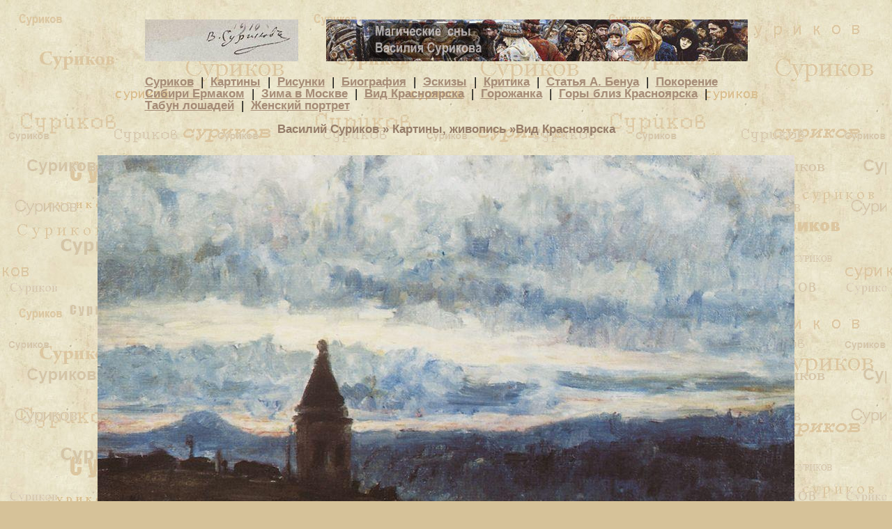

--- FILE ---
content_type: text/html; charset=windows-1251
request_url: http://artsurikov.ru/surikov/surikov21.php
body_size: 7688
content:
<!DOCTYPE HTML PUBLIC "-//W3C//DTD HTML 4.0 Transitional//EN">
<html><head>
<title>Василий Суриков (1848-1916). Жизнь и творчество. Ночной Красноярск. Картина, пейзаж, фото</title>
<META name="description" content="Официальный интернет-ресурс Василия Сурикова.  Русский художник Василий Суриков. Жизнь и творчество. Официальный сайт. Живопись, графика, рисунки.">
<META name="keywords" lang="ru" content="Русская живопись. Гениальный русский живописец Василий Суриков. Официальный сайт. Картина, рисунки, ">
<LINK href="../style.css" type=text/css rel=stylesheet>
<META http-equiv=Content-Type content="text/html; charset=windows-1251">
<META name="robots" content="all">
<script language="JavaScript">
if (screen.width>=1207) document.write ("<LINK href='../style2.css' type='text/css' rel='stylesheet'>");
</script></head>

<body>
<br>

<TABLE align=center border=0 cellPadding=1 width=825>

<TR><TD>
<TABLE border=0 cellSpacing=0 cellPadding=0>
<TR>

<TD><A href="http://artsurikov.ru/" title="На главную"><img src="http://artsurikov.ru/img/logo/20.jpg" hspace=0 vspace=0 width="220" height="60" alt="на главную"></a>
</TD>

<TD><nobr>&nbsp;&nbsp;&nbsp;&nbsp;&nbsp;&nbsp;&nbsp;&nbsp;</nobr><br></TD>

<TD>
<img src="http://artsurikov.ru/img/468x602.jpg" width="605" height="60" hspace=0 vspace=0 alt="Василий Суриков"></A>
</TD>


</TR></TABLE>
</TD></TR>

<TR><TD>
<br>
<a href="../" title="Главная">
<b>Суриков</b></a>&nbsp; |&nbsp; 
<a href="../kartina.php" title="Живопись">
<b>Картины</b></a>&nbsp; |&nbsp; 
<a href="../risunok.php" title="Графика">
<b>Рисунки</b></a>&nbsp; |&nbsp; 
<a href="../biography.php" title="Его биография">
<b>Биография</b></a>&nbsp; |&nbsp; 
<a href="../eskiz.php" title="Наброски к картинам">
<b>Эскизы</b></a>&nbsp; |&nbsp; 

<a href="../makovsky.php" title="Критика Маковского"><b>Критика</b></a>&nbsp; |&nbsp; 
<a href="../benua.php" title="Статья Бенуа"><b>Статья А. Бенуа</b></a>&nbsp; |&nbsp; 
<a href="../kartina/7.php"><b>Покорение Сибири Ермаком</b></a>&nbsp; |&nbsp; 
<a href="../kartina/24.php"><b>Зима в Москве</b></a>&nbsp; |&nbsp; 
<a href="../kartina/21.php"><b>Вид Красноярска</b></a>&nbsp; |&nbsp; 
<a href="../kartina/28.php"><b>Горожанка</b></a>&nbsp; |&nbsp; 
<a href="../kartina/40.php"><b>Горы близ Красноярска</b></a>&nbsp; |&nbsp; 
<a href="../kartina/47.php"><b>Табун лошадей</b></a>&nbsp; |&nbsp; 
<a href="../kartina/59.php"><b>Женский портрет</b></a>
</TD></TR>
</TABLE>


<table width=100% align=center border=0 cellPadding=12 background="../img/surikovs.gif">
<tr align=center><td>
<h5><b>Василий Суриков &raquo; Картины, живопись &raquo;Вид Красноярска</b></h5>
<img src="../img/kartina/kranoyarsk.jpg" alt="город">
<br><br>
<font color="#957d6a"><b>Василий Суриков. Галерея картин. Вид Красноярска. 1887</b></font>
</td></tr></table>


<TABLE align=center border=0 cellPadding=1 width=825>
<TR>
<TD valign=top>
<br>
<center>
<nobr><b>&laquo; </b><a href="../surikov/surikov20.php"><b>назад</b></a>&nbsp; &nbsp; <a href="../"><b>на первую страницу</b></a> &nbsp; &nbsp;<a href="../surikov/surikov22.php"><b>вперед</b></a><b> &raquo;</b></nobr>
</center>


<h3><b>Демоническое начало Василия Сурикова</b></h3>

<p align=justify>Значение Сурикова как гениального ясновидца прошлого для русского общества огромно и все еще недостаточно оценено и понято. Никакие археологические изыскания, никакие книги и документы, ни даже превосходные исторические романы не могли бы так сблизить нас с прошлым, установить очаровательную, желанную связь между отрывочным нынешним и вечным, но забытым прошлым. Нет ничего более грустного в нашей жизни, как сознание изолированности настоящего дня, момента...

Скорбные женские лица с лихорадочным блеском глаз, искушающие сладострастной девственностью, сумрачные лбы осужденных на смерть, лохмотья калек, бледные улыбки юродивых и сатанинский смех палачей, руки, проклинающие и поднятые для благословения и повисшие в бессильном отчаянии,
взгляды, полные ненависти, страстной мольбы и страстного ужаса, - и всегда толпа, всегда смятенность толпы, то ждущей кровавых казней на тесных улицах древней Москвы, то вырастающей в варварское полчище на сибирских прибережьях, то воодушевленной подвигом на льдинах суворовских Альп - вот Суриков!
Несомненно стихийный талант, прозревший темную сущность восточнославянской стихии: ее роковое, грозное начало. В задумчивых глазах его героинь - раздвоенность морального самосознания - мучительное опьянение, которое Достоевский назвал надрывом... Они стоят в толпе, и порывисто вглядываются в лица приговоренных на казнь и шепчут суеверно молитвы.
Они никогда не улыбаются, хрупкие, красивые и мятежные - страдальческие царевны, монахини теремов, в чарах сказки прошлого. И рядом с ними еще угрюмее смотрят мужские лица с длинными бородами и взъерошенными кудрями, старые и молодые, с тем же упорным взглядом исподлобья: стрельцы в железных оковах, бояре, странники, солдаты.
Зловещими силуэтами выделяются их костистые профили, сутулые спины. От них веет былинной удалью и сумраком монастырской кельи, простором волжских степей и зарослями доисторического леса. В каждом чувствуется личность, познавшая свое право на жизнь и смерть, но в них есть и общее, одинаково присущее всем... 
</p>
<a href="../makovsky.php"><b>читать полностью...</b></a>

<br><br>


<p align=justify class=smalltext>Рекламный блок наших партнеров:<br>&bull;&nbsp;<script type="text/javascript">
<!--
var _acic={dataProvider:10};(function(){var e=document.createElement("script");e.type="text/javascript";e.async=true;e.src="https://www.acint.net/aci.js";var t=document.getElementsByTagName("script")[0];t.parentNode.insertBefore(e,t)})()
//-->
</script><br></p><p align=justify>Значение Сурикова как гениального ясновидца прошлого для русского общества огромно и все еще недостаточно оценено и понято. Никакие археологические изыскания, никакие книги и документы, ни даже превосходные исторические романы не могли бы так сблизить нас с прошлым, установить очаровательную, желанную связь между отрывочным нынешним и вечным, но забытым прошлым. Нет ничего более грустного в нашей жизни, как сознание изолированности настоящего дня, момента...
</p>
<br>
<center>
<img src="http://artsurikov.ru/img/podpis.gif" width=250 height=40 alt="Суриков">
<br><br><br>

<font class=smalltext>
<nobr>Василий Суриков, artsurikov.ru &copy; 1848-2014. Все права защищены. Пишите письма: mail (собака) artsurikov.ru</nobr><br><nobr>Копирование или использование материалов - только с письменного разрешения Василия Сурикова</nobr>
</font>
<br><br>


<noindex>
<!--Top100 code-->
<a href="http://top100.rambler.ru/top100/" rel="nofollow"><img src="http://counter.rambler.ru/top100.cnt?1275564" alt="" width="1" height="1" border="0" /></a>
<!--/Top100 code-->
<!--Top100 logo-->
<a href="http://top100.rambler.ru/top100/" rel="nofollow"><img src="http://top100-images.rambler.ru/top100/banner-88x31-rambler-gray2.gif" alt="Rambler's Top100" width="88" height="31" border="0" /></a>
<!--/Top100 logo-->
<!--LiveInternet--><script type="text/javascript"><!--
document.write("<a rel='nofollow' href='http://www.liveinternet.ru/click' "+
"target=_blank><img src='http://counter.yadro.ru/hit?t44.3;r"+
escape(document.referrer)+((typeof(screen)=="undefined")?"":
";s"+screen.width+"*"+screen.height+"*"+(screen.colorDepth?
screen.colorDepth:screen.pixelDepth))+";u"+escape(document.URL)+
";"+Math.random()+
"' alt='' title='LiveInternet' "+
"border=0 width=31 height=31><\/a>")//--></script>
<!--/LiveInternet-->
</noindex>
<br>

<br>

</TD></TR>
</TABLE>
</body></html>

--- FILE ---
content_type: text/css
request_url: http://artsurikov.ru/style.css
body_size: 980
content:
BODY {BACKGROUND: url(img/fon.jpg) #d6c299; COLOR: black; FONT: 11pt/15px arial, "times new roman", helvetica, sans-serif; margin:0; padding: 0px;}
A {FONT: 11pt/15px arial, "times new roman", arial, helvetica, sans-serif; COLOR: #a58b76; TEXT-DECORATION: underline}
A:hover {COLOR: brown; TEXT-DECORATION: none}
A.smalllink {COLOR:#a58b76; FONT: 10pt/15px arial, "times new roman", helvetica, sans-serif;}
IMG {border:none; border-color:#d6c299}
TABLE {COLOR:black; FONT: 11pt/15px arial, "times new roman",  helvetica, sans-serif;}
P {COLOR:black; FONT: 11pt/15px arial, "times new roman", arial, helvetica, sans-serif;}
H1 {COLOR:#957d6a; FONT: 11pt/15px arial, "times new roman", helvetica, sans-serif;}
H3 {COLOR:#957d6a; FONT: 11pt/15px arial, "times new roman", helvetica, sans-serif;}
H5 {COLOR:#957d6a; FONT: 11pt/15px arial, "times new roman", helvetica, sans-serif;}
.smalltext {COLOR:black; FONT: 10pt/15px arial, "times new roman", helvetica, sans-serif;}


--- FILE ---
content_type: text/css
request_url: http://artsurikov.ru/style2.css
body_size: 965
content:
BODY {BACKGROUND: url(img/fon.jpg) #d6c299; COLOR: black; FONT: 13pt/17px arial, "times new roman", helvetica, sans-serif; margin:4; padding: 4px;}
A {FONT: 13pt/17px arial, "times new roman", helvetica, sans-serif; COLOR: #a58b76; TEXT-DECORATION: underline}
A:hover {COLOR: brown; TEXT-DECORATION: none}
A.smalllink {color:#a58b76; FONT: 11pt/17px arial, "times new roman", helvetica, sans-serif;}
IMG {border:none; border-color:#d6c299}
TABLE {COLOR:black; FONT: 13pt/17px arial, "times new roman", helvetica, sans-serif;}
P {COLOR:black; FONT: 13pt/17px arial, "times new roman", helvetica, sans-serif;}
H1 {COLOR:#957d6a; FONT: 13pt/17px arial, "times new roman", helvetica, sans-serif;}
H3 {COLOR:#957d6a; FONT: 13pt/17px arial, "times new roman", helvetica, sans-serif;}
H5 {COLOR:#957d6a; FONT: 13pt/17px arial, "times new roman", helvetica, sans-serif;}
.smalltext {COLOR:black; FONT: 11pt/17px arial, "times new roman", helvetica, sans-serif;}
